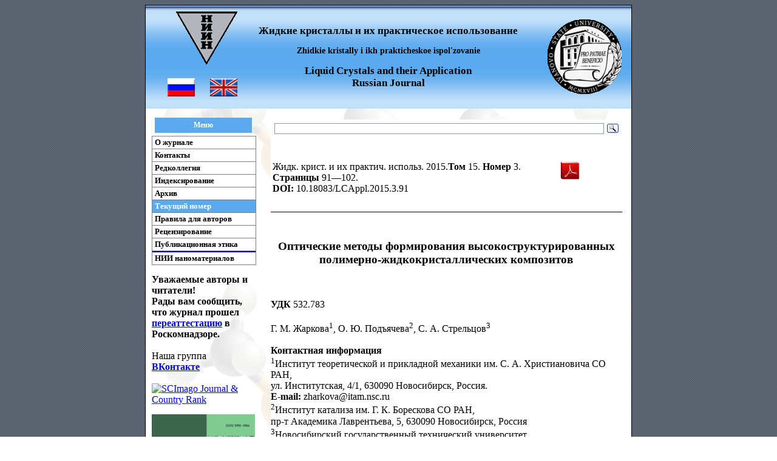

--- FILE ---
content_type: text/html; charset=UTF-8
request_url: http://nano.ivanovo.ac.ru/journal/ru/articles/article.php?year=2015&issue=3&first_page=91
body_size: 13338
content:
<!DOCTYPE html PUBLIC '-//W3C//DTD HTML 4.01 Transitional//EN' 'http://www.w3.org/TR/html4/loose.dtd'>
<html>
<head>
<meta name='robots' content='index,nofollow'>
<meta http-equiv='Content-Type' content='text/html; charset=utf-8'>
<meta name='keywords' content='жидкие кристаллы, полимерно-дисперсные жидкие кристаллы, углеродные нановолокна, поляризационная  и отражательная голография'>
<title>Оптические методы формирования высокоструктурированных полимерно-жидкокристаллических композитов</title><link href='../style.css' rel='stylesheet' type='text/css'>
<link rel='icon' href='../../img/ivsu_logo.gif' type='image/x-icon'>
<link rel='canonical' href='http://nano.ivanovo.ac.ru/journal/ru/articles/article.php?year=2015&issue=3&first_page=91'/><!-- Yandex.Metrika counter -->
<script type="text/javascript" >
   (function(m,e,t,r,i,k,a){m[i]=m[i]||function(){(m[i].a=m[i].a||[]).push(arguments)};
   m[i].l=1*new Date();k=e.createElement(t),a=e.getElementsByTagName(t)[0],k.async=1,k.src=r,a.parentNode.insertBefore(k,a)})
   (window, document, "script", "https://mc.yandex.ru/metrika/tag.js", "ym");

   ym(71506633, "init", {
        clickmap:true,
        trackLinks:true,
        accurateTrackBounce:true
   });
</script>
<noscript><div><img src="https://mc.yandex.ru/watch/71506633" style="position:absolute; left:-9999px;" alt="" /></div></noscript>
<!-- /Yandex.Metrika counter -->
</head>
<body background='../../img/bg.gif'><table width='800' border='0' align='center' cellpadding='0' cellspacing='0' class='main_border' background='../../img/backgrnd.jpg'>

<!--Just the table of the header-->
<tr>
    	<td>
              <a name="ToUp"></a>   
        	<table width="800" border="0" cellspacing="0" cellpadding="0" background="../img/header_background_blue.jpg">
             <tr>
                 <td width=2 rowspan=2></td>
                 <td height="100" align="right" valign="bottom" colspan=2 width="150">
                   <!--noindex--><a href='http://nano.ivanovo.ac.ru/?language=0'><img src="../img/niin_logo.gif" alt="Nanomaterials logo" border="0"/></a><!--/noindex-->
                 </td>
                 <td valign="middle" align="center" width="500" rowspan=2>
                                            	<p style='font-size:17px; font-weight:bold'>Жидкие кристаллы и их практическое использование</p><!--noindex--><p style='font-size:14px; font-weight:bold'>Zhidkie kristally i ikh prakticheskoe ispol'zovanie</p><!--/noindex--><!--noindex--><p style='font-size:17px; font-weight:bold'>Liquid Crystals and their Application<br>Russian Journal</p><!--/noindex-->                 </td>
                 <td width="150" height="170" align="center" valign="middle" rowspan=2>
<!--noindex--><a href='http://ivanovo.ac.ru'><img src="../img/ivsu_logo.gif" alt="IvSU logo" border="0" width="130"/></a><!--/noindex-->
		     </td>                        
                 <td width=2 rowspan=2></td>
             </tr>
             <tr>
                 <td width="80" align="right" valign="middle">
                                				<!--noindex--><a href='../../ru/articles/article.php?year=2015&issue=3&first_page=91'><img src='../img/rus_flag.jpg' border='0' alt="Rus"/></a><!--/noindex-->
                                            </td>
                                            <td width="70" align="right" valign="middle">
                                				<!--noindex--><a href='../../en/articles/article.php?year=2015&issue=3&first_page=91'><img src='../img/us_flag.jpg' border='0' alt="Eng"/></a><!--/noindex-->
                                			</td>

             </tr>
      			</table>
		</td>
   </tr>


 <tr>
    	<td>
        	<table width="800" border="0" cellspacing="0" cellpadding="0">
      			<tr>
                              

<!--just the menu-->
<!--<link href="../style.css" rel="stylesheet" type="text/css" />-->

<td width="180" valign="top" align="left">
	<table width="180" cellpadding="5" cellspacing="5">
		<tr>
			<td>
						<!--noindex--><p align="center" class="title">Меню</p>
						<div id="coolmenu" class="title">
							<a href="http://nano.ivanovo.ac.ru/journal/ru/">О журнале</a>
                                          <a href="http://nano.ivanovo.ac.ru/journal/ru/journal_contacts.php">Контакты</a>
							<a href="http://nano.ivanovo.ac.ru/journal/ru/redaction.php">Редколлегия</a>
							<a href="http://nano.ivanovo.ac.ru/journal/ru/indexing.php">Индексирование</a>
							<a href="http://nano.ivanovo.ac.ru/journal/ru/view_archive.php">Архив</a>
							<a style='color:#FFFFFF; background-color:#5baaef' href='http://nano.ivanovo.ac.ru/journal/ru/view_issue.php?year=2025&issue=4'>Текущий номер</a>							<a href="http://nano.ivanovo.ac.ru/journal/ru/norm.php">Правила для авторов</a>                            			
                            
							<a href="http://nano.ivanovo.ac.ru/journal/ru/reviewing.php">Рецензирование</a> 
                                          <a href="http://nano.ivanovo.ac.ru/journal/ru/publication_ethics.php">Публикационная этика</a>
                                          <a style="border-top:solid #0000CC 2px" href="http://nano.ivanovo.ac.ru?language=0">НИИ наноматериалов</a>
                              
						</div>
                                    <p align="center">
						<div style="max-width:180px;">
<b>Уважаемые авторы и читатели!
<br>
Рады вам сообщить, что журнал прошел <a href="/journal/ru/documents/vypiska.pdf" target="_Blank">переаттестацию</a> в Роскомнадзоре.</b>
<br>
<br>
Наша группа <b><a href='http://vk.com/liqcrystandappl'>ВКонтакте</a></b>
<br>
<br>
<noindex>
<a href="https://www.scimagojr.com/journalsearch.php?q=21100810428&amp;tip=sid&amp;exact=no" title="SCImago Journal &amp; Country Rank" target="_BLANK"><img border="0" src="https://www.scimagojr.com/journal_img.php?id=21100810428" alt="SCImago Journal &amp; Country Rank" style="max-width:180px;"/></a>
</noindex>
</div>						</p>
                        <img src="http://nano.ivanovo.ac.ru/img/315262journal.jpg" alt="Journal" border="0" height="230" width="170"/><!--/noindex-->
    
                        
						
						
			</td>
		</tr>
		
	</table>
</td> 
        				<td height="1000"></td>
        			<td valign="top" align="center">
                    	<br>
                    	<table width="95%" border="0" cellspacing="0" cellpadding="0" align="center" bgcolor="#FFFFFF">
			        	<tr>
						<td colspan=2>
						<div class="ya-site-form ya-site-form_inited_no" onclick="return {'action':'http://nano.ivanovo.ac.ru/journal/ru/search_results.php','arrow':false,'bg':'transparent','fontsize':12,'fg':'#000000','language':'ru','logo':'rb','publicname':'Search on nano.ivanovo.ac.ru/journal_ru','suggest':false,'target':'_blank','tld':'ru','type':3,'usebigdictionary':true,'searchid':2206244,'webopt':false,'websearch':false,'input_fg':'#000000','input_bg':'#ffffff','input_fontStyle':'normal','input_fontWeight':'normal','input_placeholder':'','input_placeholderColor':'#000000','input_borderColor':'#7f9db9'}"><form action="http://yandex.ru/sitesearch" method="get" target="_blank"><input type="hidden" name="searchid" value="2206244"/><input type="hidden" name="l10n" value="ru"/><input type="hidden" name="reqenc" value=""/><input type="search" name="text" value=""/><input type="submit" value="�����"/></form></div><style type="text/css">.ya-page_js_yes .ya-site-form_inited_no { display: none; }</style><script type="text/javascript">(function(w,d,c){var s=d.createElement('script'),h=d.getElementsByTagName('script')[0],e=d.documentElement;if((' '+e.className+' ').indexOf(' ya-page_js_yes ')===-1){e.className+=' ya-page_js_yes';}s.type='text/javascript';s.async=true;s.charset='utf-8';s.src=(d.location.protocol==='https:'?'https:':'http:')+'//site.yandex.net/v2.0/js/all.js';h.parentNode.insertBefore(s,h);(w[c]||(w[c]=[])).push(function(){Ya.Site.Form.init()})})(window,document,'yandex_site_callbacks');</script><br><br>
						</td>
					</tr>
<tr>
				<td colspan=2>
				<table border='0'>
				<tr>
			        <td valign='middle' width='470'><div style='text-align:left'>Жидк. крист. и их практич. использ.&nbsp;2015.<b>Том</b>&nbsp;15. <b>Номер</b>&nbsp;3. <b>Страницы</b>&nbsp;91&mdash;102.<br><b>DOI:</b>&nbsp;10.18083/LCAppl.2015.3.91</div></td>
				<td  valign='top' align='left' width='50'><b><a href='../../articles/256898article_2015_15_3_91-102.pdf' target='_BLANK' onclick="ym(71506633,'reachGoal','dwnl-ru')"><img border=0 align='left' width=32 height=32 src='/pdfs/2012_1_04_03_35_59_Adobe%20Reader.jpg' title='Полный текст'></a></b><br><br></td>
				</tr>
</table>
<br><hr color='#000000' size='1'/><br>
</td></tr><tr>
                            	<td colspan=2>
								<h3 align='center'>Оптические методы формирования высокоструктурированных полимерно-жидкокристаллических композитов</h3><br><br>
					</td>
                            </tr><tr>
			        	<td colspan=2><div style='text-align:left'><b>УДК</b>&nbsp;532.783<br><br></div></td>
			    </tr>

 				   <tr>
			        <td colspan=2><div style='text-align:left'>Г.&nbsp;М.&nbsp;Жаркова<sup>1</sup>, О.&nbsp;Ю.&nbsp;Подъячева<sup>2</sup>, С.&nbsp;А.&nbsp;Стрельцов<sup>3</sup><br><br></div></td>
			    </tr>
			    <tr>
			        <td colspan=2><div style='text-align:left'><b>Контактная информация</b><br><sup>1</sup>Институт теоретической и прикладной механики им.&nbsp;С.&nbsp;А.&nbsp;Христиановича СО РАН,<br>
ул.&nbsp;Институтская, 4/1, 630090 Новосибирск, Россия.&nbsp;<br><b>E-mail:</b>  zharkova@itam.nsc.ru
<br>
<sup>2</sup>Институт катализа им.&nbsp;Г.&nbsp;К.&nbsp;Борескова СО РАН,<br>
пр-т Академика Лаврентьева, 5, 630090 Новосибирск, Россия<br>
<sup>3</sup>Новосибирский государственный технический университет,<br>
пр-т К.&nbsp;Маркса, 20, 630073 Новосибирск, Россия<br><br></div></td>
			    </tr>
				 <tr>
			        <td colspan=2>	
					<div style='margin-right: 25px; text-align: justify'><b>Аннотация</b><br>В статье рассматриваются свойства полимерно-жидкокристаллических композитов, сформированных методами оптической голографии и модифицированных углеродными наночастицами. Изучено влияние состава, режимов формирования, характеристик предполимерной композиции на электро-оптические свойства полученных голографических отражательных и поляризационных решеток. Рассмотрено влияние модификации полимерно-жидкокристаллических композитов путем введения углеродных наночастиц в количестве до 0,1&nbsp;% на эксплуатационные характеристики, записанных в них решеток.<br><br><b>Ключевые слова: </b>жидкие кристаллы, полимерно-дисперсные жидкие кристаллы, углеродные нановолокна, поляризационная  и отражательная голография</div>
				
				</td>
			    </tr>
                        </table>                 
                  	</td>
					</tr>
<tr>
<td>
<br>
<br>
<br>
<br>
<br>
</td>
				</tr>

    		</table>
		</td>
  </tr>
  <!--just the row of the table where footer is situated -->
<tr>
   	  	<td height="50">
			<table width="800" border="0" cellspacing="0" cellpadding="0" background="../img/footer_background_blue.jpg">
   			  <tr>
       				
       				<td>
						<!--noindex--><p align="center">
							Связь							<a href="mailto:nanomatresinst@gmail.com"> с веб-мастером</a>
							<!--<a href="mailto:marinka__05@mail.ru">Марина Терзи</a>-->
						</p><!--/noindex-->
					</td>
					<td width="240">
										</td>
					<td height="50" width="140" align="center">
						<!--<div id="coolmenu" class="title">
							<a href="http://nano.ivanovo.ac.ru/petya/">Администратор</a>
						</div>-->
					</td>
					<td height="50" width="20"></td>
   			  </tr>
    		</table>
		</td>
  </tr></table>

</body>
</html>


--- FILE ---
content_type: text/css
request_url: http://nano.ivanovo.ac.ru/journal/ru/style.css
body_size: 1958
content:
/* CSS Document */

.main_border {border: 1px solid #000000;}
p {font-family: Verdana, Times New Roman, Times, serif; font-size:12px; margin:15px;}
p.Inform {font-family: Times New Roman; font-size:12px; margin:2px; text-align:justify;}
.minitext {font-family: Verdana; font-size:9px; margin:0px;}

p.title {
font-family: Verdana, Times New Roman, Times, serif;
font-size:12px;
background-color: #5baaef;
color: #ffffff;
font-weight:bold;
margin:5px;
padding:5px;
}

p.search {
font-family: Verdana, Times New Roman, Times, serif;
font-size:12px;
background-color: #b7c2b2;
color: #ffffff;
font-weight:bold;
margin:5px;
padding:5px;
}

#coolmenu{
border: 1px solid gray;
border-bottom-width: 0;
width: 100%;
background-color: #ffffff;
margin:0px;
}

* html #coolmenu{ 
width: 180px;
}

#coolmenu a{
font: bold 13px Verdana;
padding: 2px;
padding-left: 4px;
display: block;
width: 100%;
color: #000000;
text-decoration: none;
border-bottom: 1px solid gray;
}

html>body #coolmenu a{ 
width: auto;
}

#coolmenu a:hover{
background-color: #ECEFFF;
color: #000000;
}

#coolmenu2{
border: 1px solid gray;
border-bottom-width: 0;
width: 100%;
background-color: #ffffff;
margin:0px;
}

* html #coolmenu2{ 
width: 100px;
}

#coolmenu2 a{
font: bold 13px Verdana;
padding: 2px;
padding-left: 4px;
display: block;
width: 100%;
color: #000000;
text-decoration: none;
border-bottom: 1px solid gray;
}

html>body #coolmenu2 a{ 
width: auto;
}

#coolmenu2 a:hover{
background-color: #ECEFFF;
color: #000000;
}

.student {border:1px solid #cccccc; width: 95%;}
.student_title {background-color:#f6f6f6;}

.pstrnav {
	padding: 0px 10px 20px 15px;
	color:#424242;
}

.pstrnav a{
	font-family : Verdana, Geneva, Arial, Helvetica, sans-serif; font-size:11px;color:#245E93; text-decoration:underline;
}
a#archl {
	font-weight:bold; 
	text-decoration:none; 
	color:blue;
	}